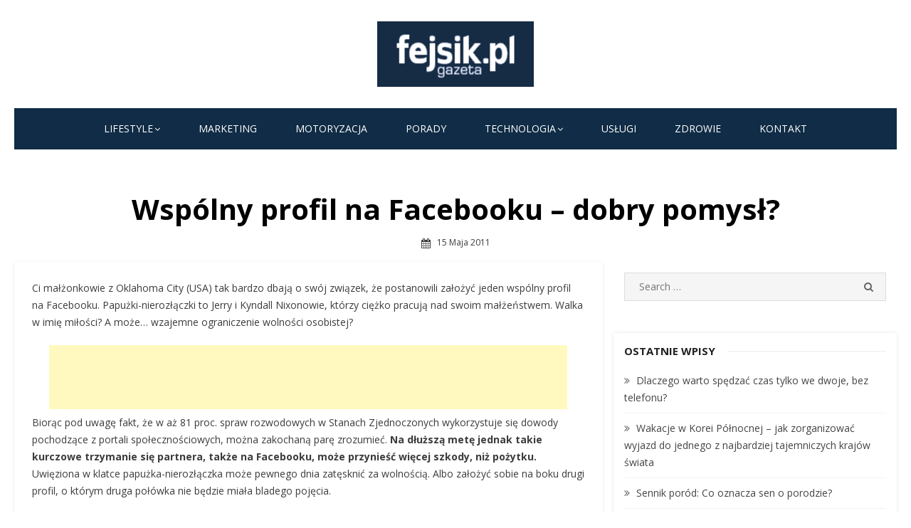

--- FILE ---
content_type: text/html; charset=UTF-8
request_url: https://fejsik.pl/wspolny-profil-na-facebooku-dobry-pomysl/
body_size: 15891
content:
<!DOCTYPE html>
<html lang="pl-PL">
<head>
    <meta charset="UTF-8">
    <meta name="viewport" content="width=device-width, initial-scale=1.0, maximum-scale=1.0, user-scalable=no"/>
    <link rel="profile" href="https://gmpg.org/xfn/11">
            <link rel="pingback" href="https://fejsik.pl/xmlrpc.php">
        <meta name='robots' content='index, follow, max-image-preview:large, max-snippet:-1, max-video-preview:-1' />
	<style>img:is([sizes="auto" i], [sizes^="auto," i]) { contain-intrinsic-size: 3000px 1500px }</style>
	
	<!-- This site is optimized with the Yoast SEO plugin v26.7 - https://yoast.com/wordpress/plugins/seo/ -->
	<title>Wspólny profil na Facebooku - dobry pomysł? - Fejsik.pl</title>
	<link rel="canonical" href="https://fejsik.pl/wspolny-profil-na-facebooku-dobry-pomysl/" />
	<meta property="og:locale" content="pl_PL" />
	<meta property="og:type" content="article" />
	<meta property="og:title" content="Wspólny profil na Facebooku - dobry pomysł? - Fejsik.pl" />
	<meta property="og:description" content="Fejsik - Wspólny profil na Facebooku - dobry pomysł? - Ci małżonkowie z Oklahoma City (USA) tak bardzo dbają o swój związek, że postanowili założyć jeden wspólny profil na Facebooku. Papużki-nierozłączki to Jerry i Kyndall Nixonowie, którzy ciężko pracują nad swoim małżeństwem.…" />
	<meta property="og:url" content="https://fejsik.pl/wspolny-profil-na-facebooku-dobry-pomysl/" />
	<meta property="og:site_name" content="Fejsik.pl" />
	<meta property="article:published_time" content="2011-05-15T10:59:12+00:00" />
	<meta name="author" content="Fejsik" />
	<meta name="twitter:card" content="summary_large_image" />
	<meta name="twitter:label1" content="Napisane przez" />
	<meta name="twitter:data1" content="Fejsik" />
	<meta name="twitter:label2" content="Szacowany czas czytania" />
	<meta name="twitter:data2" content="2 minuty" />
	<script type="application/ld+json" class="yoast-schema-graph">{"@context":"https://schema.org","@graph":[{"@type":"Article","@id":"https://fejsik.pl/wspolny-profil-na-facebooku-dobry-pomysl/#article","isPartOf":{"@id":"https://fejsik.pl/wspolny-profil-na-facebooku-dobry-pomysl/"},"author":{"name":"Fejsik","@id":"https://fejsik.pl/#/schema/person/eb0120b10c548f25f43d31451a225a1d"},"headline":"Wspólny profil na Facebooku &#8211; dobry pomysł?","datePublished":"2011-05-15T10:59:12+00:00","mainEntityOfPage":{"@id":"https://fejsik.pl/wspolny-profil-na-facebooku-dobry-pomysl/"},"wordCount":365,"commentCount":1,"publisher":{"@id":"https://fejsik.pl/#organization"},"keywords":["facebook","FB","małżeństwo","profil","restores","wspólne konto na Facebooku","wspólny profil","związek"],"inLanguage":"pl-PL","potentialAction":[{"@type":"CommentAction","name":"Comment","target":["https://fejsik.pl/wspolny-profil-na-facebooku-dobry-pomysl/#respond"]}]},{"@type":"WebPage","@id":"https://fejsik.pl/wspolny-profil-na-facebooku-dobry-pomysl/","url":"https://fejsik.pl/wspolny-profil-na-facebooku-dobry-pomysl/","name":"Wspólny profil na Facebooku - dobry pomysł? - Fejsik.pl","isPartOf":{"@id":"https://fejsik.pl/#website"},"datePublished":"2011-05-15T10:59:12+00:00","breadcrumb":{"@id":"https://fejsik.pl/wspolny-profil-na-facebooku-dobry-pomysl/#breadcrumb"},"inLanguage":"pl-PL","potentialAction":[{"@type":"ReadAction","target":["https://fejsik.pl/wspolny-profil-na-facebooku-dobry-pomysl/"]}]},{"@type":"BreadcrumbList","@id":"https://fejsik.pl/wspolny-profil-na-facebooku-dobry-pomysl/#breadcrumb","itemListElement":[{"@type":"ListItem","position":1,"name":"Strona główna","item":"https://fejsik.pl/"},{"@type":"ListItem","position":2,"name":"Bez kategorii","item":"https://fejsik.pl/category/bez-kategorii/"},{"@type":"ListItem","position":3,"name":"Wspólny profil na Facebooku &#8211; dobry pomysł?"}]},{"@type":"WebSite","@id":"https://fejsik.pl/#website","url":"https://fejsik.pl/","name":"Fejsik.pl","description":"","publisher":{"@id":"https://fejsik.pl/#organization"},"potentialAction":[{"@type":"SearchAction","target":{"@type":"EntryPoint","urlTemplate":"https://fejsik.pl/?s={search_term_string}"},"query-input":{"@type":"PropertyValueSpecification","valueRequired":true,"valueName":"search_term_string"}}],"inLanguage":"pl-PL"},{"@type":"Organization","@id":"https://fejsik.pl/#organization","name":"Fejsik.pl","url":"https://fejsik.pl/","logo":{"@type":"ImageObject","inLanguage":"pl-PL","@id":"https://fejsik.pl/#/schema/logo/image/","url":"https://fejsik.pl/wp-content/uploads/2021/04/cropped-fejsik_logotyp.png","contentUrl":"https://fejsik.pl/wp-content/uploads/2021/04/cropped-fejsik_logotyp.png","width":400,"height":168,"caption":"Fejsik.pl"},"image":{"@id":"https://fejsik.pl/#/schema/logo/image/"}},{"@type":"Person","@id":"https://fejsik.pl/#/schema/person/eb0120b10c548f25f43d31451a225a1d","name":"Fejsik","image":{"@type":"ImageObject","inLanguage":"pl-PL","@id":"https://fejsik.pl/#/schema/person/image/","url":"https://secure.gravatar.com/avatar/d913c22bcaa1c4a57b8489a07906b912fdc672c2db5f7d652f04c0464986a3a3?s=96&d=mm&r=g","contentUrl":"https://secure.gravatar.com/avatar/d913c22bcaa1c4a57b8489a07906b912fdc672c2db5f7d652f04c0464986a3a3?s=96&d=mm&r=g","caption":"Fejsik"},"sameAs":["https://fejsik.pl"],"url":"https://fejsik.pl/author/fejsik-pl/"}]}</script>
	<!-- / Yoast SEO plugin. -->


<link rel='dns-prefetch' href='//fonts.googleapis.com' />
<link rel="alternate" type="application/rss+xml" title="Fejsik.pl &raquo; Kanał z wpisami" href="https://fejsik.pl/feed/" />
<link rel="alternate" type="application/rss+xml" title="Fejsik.pl &raquo; Kanał z komentarzami" href="https://fejsik.pl/comments/feed/" />
<link rel="alternate" type="application/rss+xml" title="Fejsik.pl &raquo; Wspólny profil na Facebooku &#8211; dobry pomysł? Kanał z komentarzami" href="https://fejsik.pl/wspolny-profil-na-facebooku-dobry-pomysl/feed/" />
		<!-- This site uses the Google Analytics by MonsterInsights plugin v9.11.1 - Using Analytics tracking - https://www.monsterinsights.com/ -->
							<script src="//www.googletagmanager.com/gtag/js?id=G-YX77D1TC13"  data-cfasync="false" data-wpfc-render="false" type="text/javascript" async></script>
			<script data-cfasync="false" data-wpfc-render="false" type="text/javascript">
				var mi_version = '9.11.1';
				var mi_track_user = true;
				var mi_no_track_reason = '';
								var MonsterInsightsDefaultLocations = {"page_location":"https:\/\/fejsik.pl\/wspolny-profil-na-facebooku-dobry-pomysl\/"};
								if ( typeof MonsterInsightsPrivacyGuardFilter === 'function' ) {
					var MonsterInsightsLocations = (typeof MonsterInsightsExcludeQuery === 'object') ? MonsterInsightsPrivacyGuardFilter( MonsterInsightsExcludeQuery ) : MonsterInsightsPrivacyGuardFilter( MonsterInsightsDefaultLocations );
				} else {
					var MonsterInsightsLocations = (typeof MonsterInsightsExcludeQuery === 'object') ? MonsterInsightsExcludeQuery : MonsterInsightsDefaultLocations;
				}

								var disableStrs = [
										'ga-disable-G-YX77D1TC13',
									];

				/* Function to detect opted out users */
				function __gtagTrackerIsOptedOut() {
					for (var index = 0; index < disableStrs.length; index++) {
						if (document.cookie.indexOf(disableStrs[index] + '=true') > -1) {
							return true;
						}
					}

					return false;
				}

				/* Disable tracking if the opt-out cookie exists. */
				if (__gtagTrackerIsOptedOut()) {
					for (var index = 0; index < disableStrs.length; index++) {
						window[disableStrs[index]] = true;
					}
				}

				/* Opt-out function */
				function __gtagTrackerOptout() {
					for (var index = 0; index < disableStrs.length; index++) {
						document.cookie = disableStrs[index] + '=true; expires=Thu, 31 Dec 2099 23:59:59 UTC; path=/';
						window[disableStrs[index]] = true;
					}
				}

				if ('undefined' === typeof gaOptout) {
					function gaOptout() {
						__gtagTrackerOptout();
					}
				}
								window.dataLayer = window.dataLayer || [];

				window.MonsterInsightsDualTracker = {
					helpers: {},
					trackers: {},
				};
				if (mi_track_user) {
					function __gtagDataLayer() {
						dataLayer.push(arguments);
					}

					function __gtagTracker(type, name, parameters) {
						if (!parameters) {
							parameters = {};
						}

						if (parameters.send_to) {
							__gtagDataLayer.apply(null, arguments);
							return;
						}

						if (type === 'event') {
														parameters.send_to = monsterinsights_frontend.v4_id;
							var hookName = name;
							if (typeof parameters['event_category'] !== 'undefined') {
								hookName = parameters['event_category'] + ':' + name;
							}

							if (typeof MonsterInsightsDualTracker.trackers[hookName] !== 'undefined') {
								MonsterInsightsDualTracker.trackers[hookName](parameters);
							} else {
								__gtagDataLayer('event', name, parameters);
							}
							
						} else {
							__gtagDataLayer.apply(null, arguments);
						}
					}

					__gtagTracker('js', new Date());
					__gtagTracker('set', {
						'developer_id.dZGIzZG': true,
											});
					if ( MonsterInsightsLocations.page_location ) {
						__gtagTracker('set', MonsterInsightsLocations);
					}
										__gtagTracker('config', 'G-YX77D1TC13', {"forceSSL":"true","link_attribution":"true"} );
										window.gtag = __gtagTracker;										(function () {
						/* https://developers.google.com/analytics/devguides/collection/analyticsjs/ */
						/* ga and __gaTracker compatibility shim. */
						var noopfn = function () {
							return null;
						};
						var newtracker = function () {
							return new Tracker();
						};
						var Tracker = function () {
							return null;
						};
						var p = Tracker.prototype;
						p.get = noopfn;
						p.set = noopfn;
						p.send = function () {
							var args = Array.prototype.slice.call(arguments);
							args.unshift('send');
							__gaTracker.apply(null, args);
						};
						var __gaTracker = function () {
							var len = arguments.length;
							if (len === 0) {
								return;
							}
							var f = arguments[len - 1];
							if (typeof f !== 'object' || f === null || typeof f.hitCallback !== 'function') {
								if ('send' === arguments[0]) {
									var hitConverted, hitObject = false, action;
									if ('event' === arguments[1]) {
										if ('undefined' !== typeof arguments[3]) {
											hitObject = {
												'eventAction': arguments[3],
												'eventCategory': arguments[2],
												'eventLabel': arguments[4],
												'value': arguments[5] ? arguments[5] : 1,
											}
										}
									}
									if ('pageview' === arguments[1]) {
										if ('undefined' !== typeof arguments[2]) {
											hitObject = {
												'eventAction': 'page_view',
												'page_path': arguments[2],
											}
										}
									}
									if (typeof arguments[2] === 'object') {
										hitObject = arguments[2];
									}
									if (typeof arguments[5] === 'object') {
										Object.assign(hitObject, arguments[5]);
									}
									if ('undefined' !== typeof arguments[1].hitType) {
										hitObject = arguments[1];
										if ('pageview' === hitObject.hitType) {
											hitObject.eventAction = 'page_view';
										}
									}
									if (hitObject) {
										action = 'timing' === arguments[1].hitType ? 'timing_complete' : hitObject.eventAction;
										hitConverted = mapArgs(hitObject);
										__gtagTracker('event', action, hitConverted);
									}
								}
								return;
							}

							function mapArgs(args) {
								var arg, hit = {};
								var gaMap = {
									'eventCategory': 'event_category',
									'eventAction': 'event_action',
									'eventLabel': 'event_label',
									'eventValue': 'event_value',
									'nonInteraction': 'non_interaction',
									'timingCategory': 'event_category',
									'timingVar': 'name',
									'timingValue': 'value',
									'timingLabel': 'event_label',
									'page': 'page_path',
									'location': 'page_location',
									'title': 'page_title',
									'referrer' : 'page_referrer',
								};
								for (arg in args) {
																		if (!(!args.hasOwnProperty(arg) || !gaMap.hasOwnProperty(arg))) {
										hit[gaMap[arg]] = args[arg];
									} else {
										hit[arg] = args[arg];
									}
								}
								return hit;
							}

							try {
								f.hitCallback();
							} catch (ex) {
							}
						};
						__gaTracker.create = newtracker;
						__gaTracker.getByName = newtracker;
						__gaTracker.getAll = function () {
							return [];
						};
						__gaTracker.remove = noopfn;
						__gaTracker.loaded = true;
						window['__gaTracker'] = __gaTracker;
					})();
									} else {
										console.log("");
					(function () {
						function __gtagTracker() {
							return null;
						}

						window['__gtagTracker'] = __gtagTracker;
						window['gtag'] = __gtagTracker;
					})();
									}
			</script>
							<!-- / Google Analytics by MonsterInsights -->
		<script type="text/javascript">
/* <![CDATA[ */
window._wpemojiSettings = {"baseUrl":"https:\/\/s.w.org\/images\/core\/emoji\/16.0.1\/72x72\/","ext":".png","svgUrl":"https:\/\/s.w.org\/images\/core\/emoji\/16.0.1\/svg\/","svgExt":".svg","source":{"concatemoji":"https:\/\/fejsik.pl\/wp-includes\/js\/wp-emoji-release.min.js?ver=f9d8587a660a05ca86110eb748953aec"}};
/*! This file is auto-generated */
!function(s,n){var o,i,e;function c(e){try{var t={supportTests:e,timestamp:(new Date).valueOf()};sessionStorage.setItem(o,JSON.stringify(t))}catch(e){}}function p(e,t,n){e.clearRect(0,0,e.canvas.width,e.canvas.height),e.fillText(t,0,0);var t=new Uint32Array(e.getImageData(0,0,e.canvas.width,e.canvas.height).data),a=(e.clearRect(0,0,e.canvas.width,e.canvas.height),e.fillText(n,0,0),new Uint32Array(e.getImageData(0,0,e.canvas.width,e.canvas.height).data));return t.every(function(e,t){return e===a[t]})}function u(e,t){e.clearRect(0,0,e.canvas.width,e.canvas.height),e.fillText(t,0,0);for(var n=e.getImageData(16,16,1,1),a=0;a<n.data.length;a++)if(0!==n.data[a])return!1;return!0}function f(e,t,n,a){switch(t){case"flag":return n(e,"\ud83c\udff3\ufe0f\u200d\u26a7\ufe0f","\ud83c\udff3\ufe0f\u200b\u26a7\ufe0f")?!1:!n(e,"\ud83c\udde8\ud83c\uddf6","\ud83c\udde8\u200b\ud83c\uddf6")&&!n(e,"\ud83c\udff4\udb40\udc67\udb40\udc62\udb40\udc65\udb40\udc6e\udb40\udc67\udb40\udc7f","\ud83c\udff4\u200b\udb40\udc67\u200b\udb40\udc62\u200b\udb40\udc65\u200b\udb40\udc6e\u200b\udb40\udc67\u200b\udb40\udc7f");case"emoji":return!a(e,"\ud83e\udedf")}return!1}function g(e,t,n,a){var r="undefined"!=typeof WorkerGlobalScope&&self instanceof WorkerGlobalScope?new OffscreenCanvas(300,150):s.createElement("canvas"),o=r.getContext("2d",{willReadFrequently:!0}),i=(o.textBaseline="top",o.font="600 32px Arial",{});return e.forEach(function(e){i[e]=t(o,e,n,a)}),i}function t(e){var t=s.createElement("script");t.src=e,t.defer=!0,s.head.appendChild(t)}"undefined"!=typeof Promise&&(o="wpEmojiSettingsSupports",i=["flag","emoji"],n.supports={everything:!0,everythingExceptFlag:!0},e=new Promise(function(e){s.addEventListener("DOMContentLoaded",e,{once:!0})}),new Promise(function(t){var n=function(){try{var e=JSON.parse(sessionStorage.getItem(o));if("object"==typeof e&&"number"==typeof e.timestamp&&(new Date).valueOf()<e.timestamp+604800&&"object"==typeof e.supportTests)return e.supportTests}catch(e){}return null}();if(!n){if("undefined"!=typeof Worker&&"undefined"!=typeof OffscreenCanvas&&"undefined"!=typeof URL&&URL.createObjectURL&&"undefined"!=typeof Blob)try{var e="postMessage("+g.toString()+"("+[JSON.stringify(i),f.toString(),p.toString(),u.toString()].join(",")+"));",a=new Blob([e],{type:"text/javascript"}),r=new Worker(URL.createObjectURL(a),{name:"wpTestEmojiSupports"});return void(r.onmessage=function(e){c(n=e.data),r.terminate(),t(n)})}catch(e){}c(n=g(i,f,p,u))}t(n)}).then(function(e){for(var t in e)n.supports[t]=e[t],n.supports.everything=n.supports.everything&&n.supports[t],"flag"!==t&&(n.supports.everythingExceptFlag=n.supports.everythingExceptFlag&&n.supports[t]);n.supports.everythingExceptFlag=n.supports.everythingExceptFlag&&!n.supports.flag,n.DOMReady=!1,n.readyCallback=function(){n.DOMReady=!0}}).then(function(){return e}).then(function(){var e;n.supports.everything||(n.readyCallback(),(e=n.source||{}).concatemoji?t(e.concatemoji):e.wpemoji&&e.twemoji&&(t(e.twemoji),t(e.wpemoji)))}))}((window,document),window._wpemojiSettings);
/* ]]> */
</script>
<!-- fejsik.pl is managing ads with Advanced Ads 2.0.16 – https://wpadvancedads.com/ --><script id="fejsi-ready">
			window.advanced_ads_ready=function(e,a){a=a||"complete";var d=function(e){return"interactive"===a?"loading"!==e:"complete"===e};d(document.readyState)?e():document.addEventListener("readystatechange",(function(a){d(a.target.readyState)&&e()}),{once:"interactive"===a})},window.advanced_ads_ready_queue=window.advanced_ads_ready_queue||[];		</script>
		<style id='wp-emoji-styles-inline-css' type='text/css'>

	img.wp-smiley, img.emoji {
		display: inline !important;
		border: none !important;
		box-shadow: none !important;
		height: 1em !important;
		width: 1em !important;
		margin: 0 0.07em !important;
		vertical-align: -0.1em !important;
		background: none !important;
		padding: 0 !important;
	}
</style>
<link rel='stylesheet' id='dashicons-css' href='https://fejsik.pl/wp-includes/css/dashicons.min.css?ver=f9d8587a660a05ca86110eb748953aec' type='text/css' media='all' />
<link rel='stylesheet' id='everest-forms-general-css' href='https://fejsik.pl/wp-content/plugins/everest-forms/assets/css/everest-forms.css?ver=3.4.1' type='text/css' media='all' />
<link rel='stylesheet' id='jquery-intl-tel-input-css' href='https://fejsik.pl/wp-content/plugins/everest-forms/assets/css/intlTelInput.css?ver=3.4.1' type='text/css' media='all' />
<link rel='stylesheet' id='miteri-fonts-css' href='//fonts.googleapis.com/css?family=Open+Sans%3A400%2C700%2C300%2C400italic%2C700italic%7COpen+Sans%3A400%2C700&#038;subset=latin%2Clatin-ext' type='text/css' media='all' />
<link rel='stylesheet' id='font-awesome-css' href='https://fejsik.pl/wp-content/themes/miteri/assets/lib/font-awesome/css/font-awesome.css?ver=4.7' type='text/css' media='all' />
<link rel='stylesheet' id='owl-carousel-css' href='https://fejsik.pl/wp-content/themes/miteri/assets/css/vendor/owl.carousel.min.css?ver=4.7' type='text/css' media='all' />
<link rel='stylesheet' id='miteri-default-style-css' href='https://fejsik.pl/wp-content/themes/miteri/assets/css/miteri.css?ver=1.0.0' type='text/css' media='all' />
<link rel='stylesheet' id='miteri-style-css' href='https://fejsik.pl/wp-content/themes/miteri/style.css?ver=1.0.0' type='text/css' media='all' />
<style id='miteri-style-inline-css' type='text/css'>

        @media screen and (min-width: 600px) {
        .site-logo .custom-logo {max-width: 220px;}
        }.header-image {padding-top: 20px;padding-bottom: 20px;}
        .header-image:before {opacity: 0.40;}
        
</style>
<script type="text/javascript" src="https://fejsik.pl/wp-content/plugins/google-analytics-for-wordpress/assets/js/frontend-gtag.min.js?ver=9.11.1" id="monsterinsights-frontend-script-js" async="async" data-wp-strategy="async"></script>
<script data-cfasync="false" data-wpfc-render="false" type="text/javascript" id='monsterinsights-frontend-script-js-extra'>/* <![CDATA[ */
var monsterinsights_frontend = {"js_events_tracking":"true","download_extensions":"doc,pdf,ppt,zip,xls,docx,pptx,xlsx","inbound_paths":"[{\"path\":\"\\\/go\\\/\",\"label\":\"affiliate\"},{\"path\":\"\\\/recommend\\\/\",\"label\":\"affiliate\"}]","home_url":"https:\/\/fejsik.pl","hash_tracking":"false","v4_id":"G-YX77D1TC13"};/* ]]> */
</script>
<script type="text/javascript" id="jquery-core-js-extra">
/* <![CDATA[ */
var miteri_global_object = {"ajax_url":"https:\/\/fejsik.pl\/wp-admin\/admin-ajax.php"};
/* ]]> */
</script>
<script type="text/javascript" src="https://fejsik.pl/wp-includes/js/jquery/jquery.min.js?ver=3.7.1" id="jquery-core-js"></script>
<script type="text/javascript" src="https://fejsik.pl/wp-includes/js/jquery/jquery-migrate.min.js?ver=3.4.1" id="jquery-migrate-js"></script>
<link rel="https://api.w.org/" href="https://fejsik.pl/wp-json/" /><link rel="alternate" title="JSON" type="application/json" href="https://fejsik.pl/wp-json/wp/v2/posts/3911" /><link rel="EditURI" type="application/rsd+xml" title="RSD" href="https://fejsik.pl/xmlrpc.php?rsd" />
<link rel="alternate" title="oEmbed (JSON)" type="application/json+oembed" href="https://fejsik.pl/wp-json/oembed/1.0/embed?url=https%3A%2F%2Ffejsik.pl%2Fwspolny-profil-na-facebooku-dobry-pomysl%2F" />
<link rel="alternate" title="oEmbed (XML)" type="text/xml+oembed" href="https://fejsik.pl/wp-json/oembed/1.0/embed?url=https%3A%2F%2Ffejsik.pl%2Fwspolny-profil-na-facebooku-dobry-pomysl%2F&#038;format=xml" />
<script async src="https://pagead2.googlesyndication.com/pagead/js/adsbygoogle.js?client=ca-pub-7938769790829642"
     crossorigin="anonymous"></script><style type="text/css">.recentcomments a{display:inline !important;padding:0 !important;margin:0 !important;}</style><script  async src="https://pagead2.googlesyndication.com/pagead/js/adsbygoogle.js?client=ca-pub-7938769790829642" crossorigin="anonymous"></script><link rel="icon" href="https://fejsik.pl/wp-content/uploads/2021/05/cropped-Fejsik-32x32.png" sizes="32x32" />
<link rel="icon" href="https://fejsik.pl/wp-content/uploads/2021/05/cropped-Fejsik-192x192.png" sizes="192x192" />
<link rel="apple-touch-icon" href="https://fejsik.pl/wp-content/uploads/2021/05/cropped-Fejsik-180x180.png" />
<meta name="msapplication-TileImage" content="https://fejsik.pl/wp-content/uploads/2021/05/cropped-Fejsik-270x270.png" />
		<style type="text/css" id="wp-custom-css">
			body.single article .entry-content a {
  color: #214d74;
  background: whitesmoke;
  padding: 2px 2px;
  text-decoration: underline;
}

body.single article .entry-content a:hover {
  text-decoration: underline;
  color: unset;
  background: gainsboro;
}

p.rst {
  text-align: right;
  margin-bottom: 0px;
  margin-top: 12px;
  font-size: 8px;
  font-size: small;
  font-size: smaller;
}
h2.entry-title, .blog-box .entry-title.widget-title {
    margin-bottom: 0.8rem;
    margin-top: 0.8rem;
}
.skin_one .grid-post .entry-meta, .skin_one .large-post .entry-meta{
	margin: 12px 0 12px;
}
footer .site-info{
	display: none;
}
.read-more {
	background: #102c46;
	border-radius: 20px;
	padding: 4px 12px;
	color: #fff;
}
.everest-forms .everest-forms-part-button, .everest-forms a.button:not(.button-large), .everest-forms button.button:not(.button-large), .everest-forms button[type=submit], .everest-forms input[type=submit] {
	background: #102c46;
	border-radius: 20px;
	padding: 4px 12px;
	color: #fff;
}
body.single .entry-category, body.page .entry-category {
	display: none;
}		</style>
		</head>
<body data-rsssl=1 class="wp-singular post-template-default single single-post postid-3911 single-format-standard wp-custom-logo wp-theme-miteri everest-forms-no-js group-blog header-layout1 fimg-fullwidth content-sidebar skin_one aa-prefix-fejsi-">

<div id="page" class="site box-layout">
            <button onclick="topFunction()" id="myBtn" title="Go to top"><i class="fa fa-angle-up"></i></button>    <a class="skip-link screen-reader-text" href="#main">Skip to content</a>
        <header id="masthead" class="site-header  hide_search " role="banner">
        <div class="site-title-centered site-header-wrap header-layout1">
    <div class="site-branding  logo-exist">
    <div class="container">
        <div class=" center-brand">
                    <h1 class="site-title site-logo"><a href="https://fejsik.pl/" class="custom-logo-link" rel="home"><img width="400" height="168" src="https://fejsik.pl/wp-content/uploads/2021/04/cropped-fejsik_logotyp.png" class="custom-logo" alt="Fejsik.pl" decoding="async" fetchpriority="high" /></a></h1>
            </div>
                <div class="clear"></div>
    </div>
</div><!-- .site-branding --><div class="main-navbar sticky-nav  ">
    <div class="container">
        
	<nav id="site-navigation" class="main-navigation" role="navigation" aria-label="Main Menu">
		<ul id="main-menu" class="main-menu"><li id="menu-item-130" class="menu-item menu-item-type-taxonomy menu-item-object-category menu-item-has-children menu-item-130"><a href="https://fejsik.pl/category/lifestyle/">Lifestyle</a>
<ul class="sub-menu">
	<li id="menu-item-129" class="menu-item menu-item-type-taxonomy menu-item-object-category menu-item-129"><a href="https://fejsik.pl/category/dom/">Dom</a></li>
	<li id="menu-item-133" class="menu-item menu-item-type-taxonomy menu-item-object-category menu-item-133"><a href="https://fejsik.pl/category/dzieci/">Dzieci</a></li>
	<li id="menu-item-128" class="menu-item menu-item-type-taxonomy menu-item-object-category menu-item-128"><a href="https://fejsik.pl/category/uroda/">Uroda</a></li>
	<li id="menu-item-132" class="menu-item menu-item-type-taxonomy menu-item-object-category menu-item-132"><a href="https://fejsik.pl/category/zywnosc/">Żywność</a></li>
</ul>
</li>
<li id="menu-item-554" class="menu-item menu-item-type-taxonomy menu-item-object-category menu-item-554"><a href="https://fejsik.pl/category/marketing/">Marketing</a></li>
<li id="menu-item-553" class="menu-item menu-item-type-taxonomy menu-item-object-category menu-item-553"><a href="https://fejsik.pl/category/motoryzacja/">Motoryzacja</a></li>
<li id="menu-item-552" class="menu-item menu-item-type-taxonomy menu-item-object-category menu-item-552"><a href="https://fejsik.pl/category/porady/">Porady</a></li>
<li id="menu-item-131" class="menu-item menu-item-type-taxonomy menu-item-object-category menu-item-has-children menu-item-131"><a href="https://fejsik.pl/category/technologia/">Technologia</a>
<ul class="sub-menu">
	<li id="menu-item-551" class="menu-item menu-item-type-taxonomy menu-item-object-category menu-item-551"><a href="https://fejsik.pl/category/aplikacje/">Aplikacje</a></li>
	<li id="menu-item-127" class="menu-item menu-item-type-taxonomy menu-item-object-category menu-item-127"><a href="https://fejsik.pl/category/it/">IT</a></li>
	<li id="menu-item-550" class="menu-item menu-item-type-taxonomy menu-item-object-category menu-item-550"><a href="https://fejsik.pl/category/sprzet/">Sprzęt</a></li>
</ul>
</li>
<li id="menu-item-126" class="menu-item menu-item-type-taxonomy menu-item-object-category menu-item-126"><a href="https://fejsik.pl/category/uslugi/">Usługi</a></li>
<li id="menu-item-125" class="menu-item menu-item-type-taxonomy menu-item-object-category menu-item-125"><a href="https://fejsik.pl/category/zdrowie/">Zdrowie</a></li>
<li id="menu-item-6100" class="menu-item menu-item-type-post_type menu-item-object-page menu-item-6100"><a href="https://fejsik.pl/kontakt/">Kontakt</a></li>
</ul>	</nav>
	    </div>
</div>
<div class="mobile-navbar clear">
    <a id="menu-toggle" class="menu-toggle" href="#mobile-navigation" title="Menu"><span class="button-toggle"></span></a>
            <div class="top-search">
            <span id="top-search-button" class="top-search-button"><i class="search-icon"></i></span>
            
<form role="search" method="get" class="search-form clear" action="https://fejsik.pl/">
	<label>
		<span class="screen-reader-text">Search for:</span>
		<input miteri="search" id="s" class="search-field" placeholder="Search &hellip;" value="" name="s" />
	</label>
	<button miteri="submit" class="search-submit">
		<i class="fa fa-search"></i> <span class="screen-reader-text">
		Search</span>
	</button>
</form>
        </div>
    </div>
<div id="mobile-sidebar" class="mobile-sidebar">
        <div class="mobile-navbar">
        <a id="mobile-menu-toggle" class="menu-toggle" href="#mobile-navigation" title="Menu"><span class="button-toggle"></span></a>
    </div>
    <nav id="mobile-navigation" class="main-navigation mobile-navigation" role="navigation" aria-label="Main Menu"></nav>
</div></div>

    </header><!-- #masthead -->

    <div id="content" class="site-content">
        <div class="container">
            <div class="inside">
    <div class="featured-image ">
        <div class="entry-header">
            <div class="entry-meta entry-category">
                <span class="cat-links"><a href="https://fejsik.pl/category/bez-kategorii/" rel="category tag">Bez kategorii</a></span>
            </div>
            <h1 class="entry-title"><span>Wspólny profil na Facebooku &#8211; dobry pomysł?</span></h1>            <div class="entry-meta">
                <span class="posted-on">
                15 maja 2011                </span>
            </div>
        </div>
            </div>
    <div id="primary" class="content-area">
        <main id="main" class="site-main" role="main">
            
<article id="post-3911" class="post-3911 post type-post status-publish format-standard hentry category-bez-kategorii tag-facebook tag-fb tag-malzenstwo tag-profil tag-restores tag-wspolne-konto-na-facebooku tag-wspolny-profil tag-zwiazek">

    	

    
    <div class="entry-content">
        <p>Ci małżonkowie z Oklahoma City (USA) tak bardzo dbają o swój związek, że postanowili założyć jeden wspólny profil na Facebooku. Papużki-nierozłączki to Jerry i Kyndall Nixonowie, którzy ciężko pracują nad swoim małżeństwem. Walka w imię miłości? A może&#8230; wzajemne ograniczenie wolności osobistej?</p><div class="fejsi-w-tresci" style="text-align: center;" id="fejsi-3681291433"><script async src="https://pagead2.googlesyndication.com/pagead/js/adsbygoogle.js?client=ca-pub-7938769790829642"
     crossorigin="anonymous"></script>
<!-- Stała 728x90 -->
<ins class="adsbygoogle"
     style="display:inline-block;width:728px;height:90px"
     data-ad-client="ca-pub-7938769790829642"
     data-ad-slot="2976244751"></ins>
<script>
     (adsbygoogle = window.adsbygoogle || []).push({});
</script></div>
<p>Biorąc pod uwagę fakt, że w aż 81 proc. spraw rozwodowych w Stanach Zjednoczonych wykorzystuje się dowody pochodzące z portali społecznościowych, można zakochaną parę zrozumieć. <strong>Na dłuższą metę jednak takie kurczowe trzymanie się partnera, także na Facebooku, może przynieść więcej szkody, niż pożytku.</strong> Uwięziona w klatce papużka-nierozłączka może pewnego dnia zatęsknić za wolnością. Albo założyć sobie na boku drugi profil, o którym druga połówka nie będzie miała bladego pojęcia.</p>
<p>Jerry i Kyndall naczytali się o małżeństwach, które zostały zrujnowane przez portale społecznościowe i dlatego zdecydowali się na wspólny profil. Podkreślają, że nie mają i nie chcą mieć przed sobą żadnych tajemnic: &#8211; <strong>Zawsze starałam się, aby nasze małżeństwo było ognioodporne &#8211; mówi zakochana po uszy Kyndall Nixon &#8211; to jeden z powodów, dla których mamy wspólne konto na Facebooku</strong> &#8211; dodaje.</p>
<p>Przecież zawsze jakaś miłość z dawnych lat może sobie przypomnieć o Jerrym albo Kyndall, a tak &#8211; nie ma mowy o kłamstewkach &#8211; ewentualna korespondencja zostanie przeczytana komisyjnie.</p>
<p>Profil zakochanej amerykańskiej pary znajdziecie tu: <a class="new-window" href="https://www.facebook.com/jerrykyndall.nixon" title="https://www.facebook.com/jerrykyndall.nixon" rel="nofollow">https://www.facebook.com/jerryk…</a> . Szkoda, że Jerry i Kyndall blokują przed wścibskim wzrokiem użytkowników Facebooka całą zawartość konta. Bo skoro nie mają przed sobą żadnych tajemnic, to może powinni zostać społecznościowymi ekshibicjonistami i dzielić się swoją prywatnością ze wszystkimi? </p>
<p>Czy wspólny profil uchroni związek przed rozpadem? Na pewno nie. A jeśli się państwo Nixonowie tak bardzo boją Facebooka, niech w ogóle z niego zrezygnują. Tak na wszelki wypadek.</p>
<p class="rst">Artykuł odtworzony z archiwalnej strony. Przepraszamy za ewentualne różnice.</p>
<div class="fejsi-po-tresci" style="text-align: center;" id="fejsi-2562294993"><script async src="https://pagead2.googlesyndication.com/pagead/js/adsbygoogle.js?client=ca-pub-7938769790829642"
     crossorigin="anonymous"></script>
<!-- Stała 728x90 -->
<ins class="adsbygoogle"
     style="display:inline-block;width:728px;height:90px"
     data-ad-client="ca-pub-7938769790829642"
     data-ad-slot="2976244751"></ins>
<script>
     (adsbygoogle = window.adsbygoogle || []).push({});
</script></div>    </div><!-- .entry-content -->

    <footer class="entry-footer">
        <span class="cat-links">Posted in <a href="https://fejsik.pl/category/bez-kategorii/" rel="category tag">Bez kategorii</a></span><span class="sep">&bull;</span><span class="tags-links">Tagged <a href="https://fejsik.pl/tag/facebook/" rel="tag">facebook</a>, <a href="https://fejsik.pl/tag/fb/" rel="tag">FB</a>, <a href="https://fejsik.pl/tag/malzenstwo/" rel="tag">małżeństwo</a>, <a href="https://fejsik.pl/tag/profil/" rel="tag">profil</a>, <a href="https://fejsik.pl/tag/restores/" rel="tag">restores</a>, <a href="https://fejsik.pl/tag/wspolne-konto-na-facebooku/" rel="tag">wspólne konto na Facebooku</a>, <a href="https://fejsik.pl/tag/wspolny-profil/" rel="tag">wspólny profil</a>, <a href="https://fejsik.pl/tag/zwiazek/" rel="tag">związek</a></span><span class="comments-link"><span class="sep">&bull;</span><a href="https://fejsik.pl/wspolny-profil-na-facebooku-dobry-pomysl/#comments">1 komentarz <span class="screen-reader-text"> do Wspólny profil na Facebooku &#8211; dobry pomysł?</span></a></span>    </footer><!-- .entry-footer -->

</article><!-- #post-## -->


	<nav class="navigation post-navigation" aria-label="Wpisy">
		<h2 class="screen-reader-text">Nawigacja wpisu</h2>
		<div class="nav-links"><div class="nav-previous"><a href="https://fejsik.pl/dlaczego-powinno-sie-ukryc-status-zwiazku-na-facebooku/" rel="prev">Dlaczego powinno się ukryć status związku na Facebooku?</a></div><div class="nav-next"><a href="https://fejsik.pl/swiat-bez-facebooka/" rel="next">Świat bez Facebooka</a></div></div>
	</nav>
<div id="comments" class="comments-area">

			<h2 class="comments-title">
			One Reply to &ldquo;Wspólny profil na Facebooku &#8211; dobry pomysł?&rdquo;		</h2>
		
		<ol class="comment-list">
					<li id="comment-38432" class="comment even thread-even depth-1">
			<article id="div-comment-38432" class="comment-body">
				<footer class="comment-meta">
					<div class="comment-author vcard">
						<img alt='' src='https://secure.gravatar.com/avatar/a907c60f9c0a93bdfcd8be3a8ee05311a50f447929303aac3e6a126b93500595?s=30&#038;d=mm&#038;r=g' srcset='https://secure.gravatar.com/avatar/a907c60f9c0a93bdfcd8be3a8ee05311a50f447929303aac3e6a126b93500595?s=60&#038;d=mm&#038;r=g 2x' class='avatar avatar-30 photo' height='30' width='30' decoding='async'/>						<b class="fn"><a href="https://tinyurl.com/yvs53wm2" class="url" rel="ugc external nofollow">DamiaN_fundamental84</a></b> <span class="says">pisze:</span>					</div><!-- .comment-author -->

					<div class="comment-metadata">
						<a href="https://fejsik.pl/wspolny-profil-na-facebooku-dobry-pomysl/#comment-38432"><time datetime="2023-12-23T02:08:57+01:00">23 grudnia 2023 o 02:08</time></a>					</div><!-- .comment-metadata -->

									</footer><!-- .comment-meta -->

				<div class="comment-content">
					<p>Macie chwilę? Polecam lekturę, która powinna Was zainteresować</p>
				</div><!-- .comment-content -->

				<div class="reply"><a rel="nofollow" class="comment-reply-link" href="#comment-38432" data-commentid="38432" data-postid="3911" data-belowelement="div-comment-38432" data-respondelement="respond" data-replyto="Odpowiedz użytkownikowi DamiaN_fundamental84" aria-label="Odpowiedz użytkownikowi DamiaN_fundamental84">Odpowiedz</a></div>			</article><!-- .comment-body -->
		</li><!-- #comment-## -->
		</ol><!-- .comment-list -->

			<div id="respond" class="comment-respond">
		<h3 id="reply-title" class="comment-reply-title">Dodaj komentarz <small><a rel="nofollow" id="cancel-comment-reply-link" href="/wspolny-profil-na-facebooku-dobry-pomysl/#respond" style="display:none;">Anuluj pisanie odpowiedzi</a></small></h3><form action="https://fejsik.pl/wp-comments-post.php" method="post" id="commentform" class="comment-form"><p class="comment-notes"><span id="email-notes">Twój adres e-mail nie zostanie opublikowany.</span> <span class="required-field-message">Wymagane pola są oznaczone <span class="required">*</span></span></p><p class="comment-form-comment"><label for="comment">Komentarz <span class="required">*</span></label> <textarea id="comment" name="comment" cols="45" rows="8" maxlength="65525" required></textarea></p><p class="comment-form-author"><label for="author">Nazwa <span class="required">*</span></label> <input id="author" name="author" type="text" value="" size="30" maxlength="245" autocomplete="name" required /></p>
<p class="comment-form-email"><label for="email">Adres e-mail <span class="required">*</span></label> <input id="email" name="email" type="email" value="" size="30" maxlength="100" aria-describedby="email-notes" autocomplete="email" required /></p>
<p class="comment-form-url"><label for="url">Witryna internetowa</label> <input id="url" name="url" type="url" value="" size="30" maxlength="200" autocomplete="url" /></p>
<p class="comment-form-cookies-consent"><input id="wp-comment-cookies-consent" name="wp-comment-cookies-consent" type="checkbox" value="yes" /> <label for="wp-comment-cookies-consent">Zapamiętaj moje dane w tej przeglądarce podczas pisania kolejnych komentarzy.</label></p>
<p class="form-submit"><input name="submit" type="submit" id="submit" class="submit" value="Komentarz wpisu" /> <input type='hidden' name='comment_post_ID' value='3911' id='comment_post_ID' />
<input type='hidden' name='comment_parent' id='comment_parent' value='0' />
</p></form>	</div><!-- #respond -->
	
</div><!-- #comments -->
        </main><!-- #main -->
    </div><!-- #primary -->

<aside id="secondary" class="sidebar widget-area" role="complementary">
		<section id="search-2" class="widget widget_search">
<form role="search" method="get" class="search-form clear" action="https://fejsik.pl/">
	<label>
		<span class="screen-reader-text">Search for:</span>
		<input miteri="search" id="s" class="search-field" placeholder="Search &hellip;" value="" name="s" />
	</label>
	<button miteri="submit" class="search-submit">
		<i class="fa fa-search"></i> <span class="screen-reader-text">
		Search</span>
	</button>
</form>
</section>
		<section id="recent-posts-2" class="widget widget_recent_entries">
		<h3 class="widget-title"><span>Ostatnie wpisy</span></h3>
		<ul>
											<li>
					<a href="https://fejsik.pl/dlaczego-warto-spedzac-czas-tylko-we-dwoje-bez-telefonu/">Dlaczego warto spędzać czas tylko we dwoje, bez telefonu?</a>
									</li>
											<li>
					<a href="https://fejsik.pl/wakacje-w-korei-polnocnej-jak-zorganizowac-wyjazd-do-jednego-z-najbardziej-tajemniczych-krajow-swiata/">Wakacje w Korei Północnej – jak zorganizować wyjazd do jednego z najbardziej tajemniczych krajów świata</a>
									</li>
											<li>
					<a href="https://fejsik.pl/sennik-porod-co-oznacza-sen-o-porodzie/">Sennik poród: Co oznacza sen o porodzie?</a>
									</li>
											<li>
					<a href="https://fejsik.pl/blizna-na-twarzy-przyczyny-rodzaje-i-skuteczne-metody-leczenia/">Blizna na twarzy: przyczyny, rodzaje i skuteczne metody leczenia</a>
									</li>
											<li>
					<a href="https://fejsik.pl/nowoczesne-sale-konferencyjne-w-polsce/">Nowoczesne sale konferencyjne w Polsce</a>
									</li>
					</ul>

		</section><section id="recent-comments-2" class="widget widget_recent_comments"><h3 class="widget-title"><span>Najnowsze komentarze</span></h3><ul id="recentcomments"><li class="recentcomments"><span class="comment-author-link"><a href="https://journalrabot.ru/" class="url" rel="ugc external nofollow">Yareli Lia Winter Waller</a></span> - <a href="https://fejsik.pl/facebook-prowadzi-w-rankingu-general-sentiment/#comment-49468">Facebook prowadzi w rankingu General Sentiment</a></li><li class="recentcomments"><span class="comment-author-link"><a href="http://windexinfotech.in" class="url" rel="ugc external nofollow">facebook paid ads SL</a></span> - <a href="https://fejsik.pl/facebook-prowadzi-w-rankingu-general-sentiment/#comment-49467">Facebook prowadzi w rankingu General Sentiment</a></li><li class="recentcomments"><span class="comment-author-link"><a href="https://vidente.xyz/fr/voyance-en-ligne/" class="url" rel="ugc external nofollow">Tristen Franco</a></span> - <a href="https://fejsik.pl/facebook-prowadzi-w-rankingu-general-sentiment/#comment-49443">Facebook prowadzi w rankingu General Sentiment</a></li><li class="recentcomments"><span class="comment-author-link"><a href="https://bestseotoday.com/servicepricing" class="url" rel="ugc external nofollow">Harley Hines</a></span> - <a href="https://fejsik.pl/facebook-prowadzi-w-rankingu-general-sentiment/#comment-49428">Facebook prowadzi w rankingu General Sentiment</a></li><li class="recentcomments"><span class="comment-author-link"><a href="https://isabel-revive.com/en/home-2/" class="url" rel="ugc external nofollow">Kaylah Schaefer</a></span> - <a href="https://fejsik.pl/facebook-prowadzi-w-rankingu-general-sentiment/#comment-49425">Facebook prowadzi w rankingu General Sentiment</a></li></ul></section><section id="block-2" class="widget widget_block"><p>[zapposts heading="Zobacz również:"]</p>
</section></aside><!-- #secondary -->



</div><!-- .inside -->
</div><!-- .container -->
</div><!-- #content -->

<footer id="colophon" class="site-footer" role="contentinfo">
		
	<div class="footer-copy">
		<div class="container">
			<div class="row">
				<div class="col-12 col-sm-12">
					<div class="site-credits">&copy; 2026 Fejsik.pl</div>
					<div class="site-info">
						<a href="https://wordpress.org/">Powered by WordPress</a>
						<span class="sep"> - </span>
						<a href="http://themeegg.com">Miteri by ThemeEgg</a>
					</div><!-- .site-info -->
				</div>
			</div>
		</div><!-- .container -->
	</div><!-- .footer-copy -->
</footer><!-- #colophon -->
</div><!-- #page -->

<script type="speculationrules">
{"prefetch":[{"source":"document","where":{"and":[{"href_matches":"\/*"},{"not":{"href_matches":["\/wp-*.php","\/wp-admin\/*","\/wp-content\/uploads\/*","\/wp-content\/*","\/wp-content\/plugins\/*","\/wp-content\/themes\/miteri\/*","\/*\\?(.+)"]}},{"not":{"selector_matches":"a[rel~=\"nofollow\"]"}},{"not":{"selector_matches":".no-prefetch, .no-prefetch a"}}]},"eagerness":"conservative"}]}
</script>
	<script type="text/javascript">
		var c = document.body.className;
		c = c.replace( /everest-forms-no-js/, 'everest-forms-js' );
		document.body.className = c;
	</script>
	<script type="text/javascript" src="https://fejsik.pl/wp-content/themes/miteri/assets/js/skip-link-focus-fix.js?ver=20151215" id="miteri-skip-link-focus-fix-js"></script>
<script type="text/javascript" src="https://fejsik.pl/wp-content/themes/miteri/assets/lib/parallax/parallax.min.js?ver=1.5.0" id="parallax-js"></script>
<script type="text/javascript" src="https://fejsik.pl/wp-content/themes/miteri/assets/js/owl.carousel.min.js?ver=2.2.1" id="owl-carousel-js"></script>
<script type="text/javascript" src="https://fejsik.pl/wp-includes/js/comment-reply.min.js?ver=f9d8587a660a05ca86110eb748953aec" id="comment-reply-js" async="async" data-wp-strategy="async"></script>
<script type="text/javascript" src="https://fejsik.pl/wp-includes/js/imagesloaded.min.js?ver=5.0.0" id="imagesloaded-js"></script>
<script type="text/javascript" src="https://fejsik.pl/wp-includes/js/masonry.min.js?ver=4.2.2" id="masonry-js"></script>
<script type="text/javascript" src="https://fejsik.pl/wp-includes/js/jquery/jquery.masonry.min.js?ver=3.1.2b" id="jquery-masonry-js"></script>
<script type="text/javascript" src="https://fejsik.pl/wp-content/themes/miteri/assets/js/main.js?ver=20171003" id="miteri-script-js"></script>
<script type="text/javascript" src="https://fejsik.pl/wp-content/plugins/advanced-ads/admin/assets/js/advertisement.js?ver=2.0.16" id="advanced-ads-find-adblocker-js"></script>
<script type="text/javascript" src="https://fejsik.pl/wp-content/plugins/mystickysidebar/js/detectmobilebrowser.js?ver=1.2.3" id="detectmobilebrowser-js"></script>
<script type="text/javascript" id="mystickysidebar-js-extra">
/* <![CDATA[ */
var mystickyside_name = {"mystickyside_string":"#secondary","mystickyside_content_string":"","mystickyside_margin_top_string":"90","mystickyside_margin_bot_string":"0","mystickyside_update_sidebar_height_string":"false","mystickyside_min_width_string":"795","device_desktop":"1","device_mobile":"1"};
/* ]]> */
</script>
<script type="text/javascript" src="https://fejsik.pl/wp-content/plugins/mystickysidebar/js/theia-sticky-sidebar.js?ver=1.2.3" id="mystickysidebar-js"></script>
<script>!function(){window.advanced_ads_ready_queue=window.advanced_ads_ready_queue||[],advanced_ads_ready_queue.push=window.advanced_ads_ready;for(var d=0,a=advanced_ads_ready_queue.length;d<a;d++)advanced_ads_ready(advanced_ads_ready_queue[d])}();</script>
</body>
</html>



--- FILE ---
content_type: text/html; charset=utf-8
request_url: https://www.google.com/recaptcha/api2/aframe
body_size: 262
content:
<!DOCTYPE HTML><html><head><meta http-equiv="content-type" content="text/html; charset=UTF-8"></head><body><script nonce="wWLDuttJq178on_LdJEHag">/** Anti-fraud and anti-abuse applications only. See google.com/recaptcha */ try{var clients={'sodar':'https://pagead2.googlesyndication.com/pagead/sodar?'};window.addEventListener("message",function(a){try{if(a.source===window.parent){var b=JSON.parse(a.data);var c=clients[b['id']];if(c){var d=document.createElement('img');d.src=c+b['params']+'&rc='+(localStorage.getItem("rc::a")?sessionStorage.getItem("rc::b"):"");window.document.body.appendChild(d);sessionStorage.setItem("rc::e",parseInt(sessionStorage.getItem("rc::e")||0)+1);localStorage.setItem("rc::h",'1768686442007');}}}catch(b){}});window.parent.postMessage("_grecaptcha_ready", "*");}catch(b){}</script></body></html>